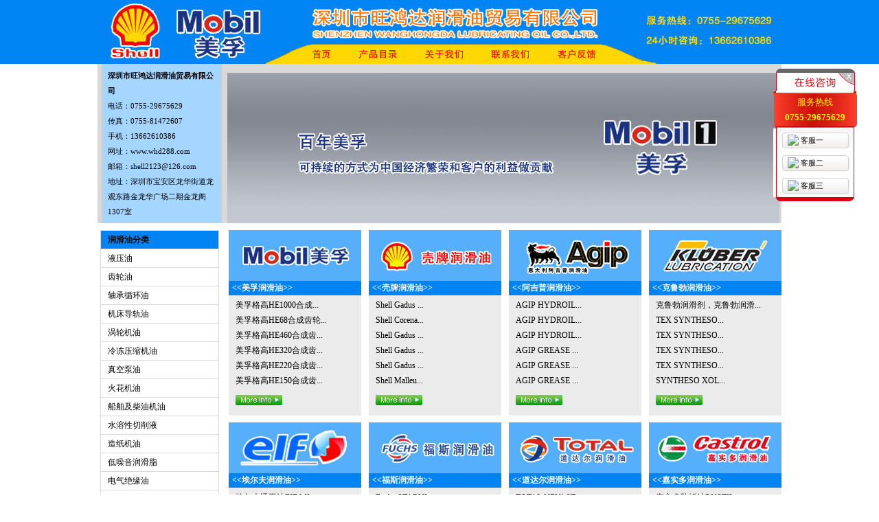

--- FILE ---
content_type: text/html; Charset=utf-8
request_url: http://www.whd288.com/
body_size: 11291
content:
<!DOCTYPE html PUBLIC "-//W3C//DTD XHTML 1.0 Transitional//EN" "http://www.w3.org/TR/xhtml1/DTD/xhtml1-transitional.dtd">
<html xmlns="http://www.w3.org/1999/xhtml">
<head>
<meta http-equiv="Content-Type" content="text/html; charset=utf-8" />
<meta name="baidu-site-verification" content="uMUFoCUW4c" />
<title>深圳市旺鸿达润滑油贸易有限公司官方网站 - 福斯黄油,克鲁勃润滑脂剂,抗磨液压油,嘉实多全合成水溶性切削液油,壳牌合成齿轮油,美孚超级齿轮油</title>
<meta name="Keywords" content="旺鸿达润滑油,MOBIL DTE 24/25抗磨液压油,美孚SHC629/630/632/634,壳牌shell Omala HD320合成齿轮油,嘉实多全合成水溶性切削液油,美孚超级齿轮油600XP 220/100/150,福斯黄油/克鲁勃润滑脂/剂" />
<meta name="Description" content="深圳市旺鸿达润滑油贸易有限公司致力于“提供合理润滑密封解决方案”，协助企业解决润滑、密封领域的“疑难杂症”，从而保障设备最佳运行，降低生产成本，提升产品品质，提高综合经济效益" />
<link href="/style/style.css" rel="stylesheet" type="text/css" />
<script type="text/javascript" src="/js/function.js"></script>
<script src="js/uaredirect.js" type="text/javascript"></script><script type="text/javascript">uaredirect("http://www.whd288.com/m","http://www.whd288.com");</script>
<script>

var _hmt = _hmt || [];

(function() {

  var hm = document.createElement("script");

  hm.src = "//hm.baidu.com/hm.js?eb0e2b7f94529e35962c585e30b236e4";

  var s = document.getElementsByTagName("script")[0];

  s.parentNode.insertBefore(hm, s);

})();

</script>
</head>
<body>
<script type="text/javascript">
function document.oncontextmenu() 
{ 
return false; 
} 
function document.onselectstart() 
{return false;}</script>
<table width="100%" border="0" align="center" cellpadding="0" cellspacing="0" bgcolor="#0084F3">
  <tr>
    <td align="center"><img src="/images/index_02.jpg" width="996" height="93" border="0" usemap="#Map" alt="旺鸿达润滑油"/></td>
  </tr>
</table>
<map name="Map" id="Map"><area shape="rect" coords="309,71,337,88" href="/" title="旺鸿达润滑油首页"/>
<area shape="rect" coords="375,68,434,89" href="/brand/index.html" title="产品目录"/>
<area shape="rect" coords="472,69,531,90" href="/about/index.html" title="关于旺鸿达润滑油"/>
<area shape="rect" coords="570,70,628,88" href="/contact/index.html" title="联系我们"/>
<area shape="rect" coords="662,67,726,88" href="/order/index.html" title="客户反馈"/>
</map><table width="996" border="0" align="center" cellpadding="0" cellspacing="0" bgcolor="D9D9D9">
  <tr>
    <td align="center"><div class="cont"><b>深圳市旺鸿达润滑油贸易有限公司</b><br />
电话：0755-29675629<br>
      传真：0755-81472607<br>
      手机：13662610386<br>
      网址：www.whd288.com<br>
      邮箱：shell2123@126.com<br>
      地址：深圳市宝安区龙华街道龙观东路金龙华广场二期金龙阁1307室</div></td>
    <td width="810" height="230" align="center" valign="bottom"><script language=JavaScript> 
<!-- // BannerAD 

var bannerAD=new Array(); 
var bannerADlink=new Array(); 
var adNum=0; 
bannerAD[0]='images/index_07.jpg';bannerADlink[0]='#';bannerAD[1]='images/index_07.jpg';bannerADlink[1]='#';
var preloadedimages=new Array(); 

for (i=1;i<bannerAD.length;i++){ 
preloadedimages[i]=new Image(); 
preloadedimages[i].src=bannerAD[i]; 
} 

function setTransition(){ 
if (document.all){ 
bannerADrotator.filters.revealTrans.Transition=Math.floor(Math.random()*23); 
bannerADrotator.filters.revealTrans.apply(); 
} 
} 

function playTransition(){ 
if (document.all) 
bannerADrotator.filters.revealTrans.play() 
} 

function nextAd(){ 
if(adNum<bannerAD.length-1)adNum++ ; 
else adNum=0; 
setTransition(); 
document.images.bannerADrotator.src=bannerAD[adNum]; 
playTransition(); 
theTimer=setTimeout("nextAd()", 5000); 
} 

function jump2url(){ 
jumpUrl=bannerADlink[adNum]; 
jumpTarget='_blank'; 
if (jumpUrl != ''){ 
if (jumpTarget != '')window.open(jumpUrl,jumpTarget); 
else location.href=jumpUrl; 
} 
} 
function displayStatusMsg() { 
status=bannerADlink[adNum]; 
document.returnValue = true; 
} 

//--> 
</script><script type="text/javascript" src="js/function.js"></script><A onMouseOver="displayStatusMsg();return document.returnValue" href="javascript:jump2url()"><IMG style="FILTER: revealTrans(duration=2,transition=20)" height=219 src="images/index_07.jpg" width=804 border=0 name=bannerADrotator></A><SCRIPT language=JavaScript>nextAd()</SCRIPT></td>
  </tr>
</table>
<table width="996" border="0" align="center" cellpadding="0" cellspacing="0" style="margin-top:10px; margin-bottom:10px;">
  <tr>
    <td width="180" valign="top"><table width="173" border="0" align="center" cellpadding="0" cellspacing="0">
      <tr>
        <td class="left_t">润滑油分类</td>
      </tr>
      <tr>
        <td class="bord"><ul class="left"><li ><a href="/products/66.html" title="液压油" >液压油</a></li><li ><a href="/products/67.html" title="齿轮油" >齿轮油</a></li><li ><a href="/products/71.html" title="轴承循环油" >轴承循环油</a></li><li ><a href="/products/72.html" title="机床导轨油" >机床导轨油</a></li><li ><a href="/products/73.html" title="涡轮机油" >涡轮机油</a></li><li ><a href="/products/74.html" title="冷冻压缩机油" >冷冻压缩机油</a></li><li ><a href="/products/75.html" title="真空泵油" >真空泵油</a></li><li ><a href="/products/76.html" title="火花机油" >火花机油</a></li><li ><a href="/products/78.html" title="船舶及柴油机油" >船舶及柴油机油</a></li><li ><a href="/products/79.html" title="水溶性切削液" >水溶性切削液</a></li><li ><a href="/products/80.html" title="造纸机油" >造纸机油</a></li><li ><a href="/products/82.html" title="低噪音润滑脂" >低噪音润滑脂</a></li><li ><a href="/products/83.html" title="电气绝缘油" >电气绝缘油</a></li><li ><a href="/products/85.html" title="针织机油" >针织机油</a></li><li ><a href="/products/88.html" title="白矿油" >白矿油</a></li><li ><a href="/products/89.html" title="防火液压油" >防火液压油</a></li><li ><a href="/products/90.html" title="空气压缩机油" >空气压缩机油</a></li><li ><a href="/products/91.html" title="钻岩多机能油" >钻岩多机能油</a></li><li ><a href="/products/92.html" title="气体发动机油" >气体发动机油</a></li><li ><a href="/products/93.html" title="机床主轴油" >机床主轴油</a></li><li ><a href="/products/94.html" title="润滑脂" >润滑脂</a></li><li ><a href="/products/96.html" title="耐高温润滑脂" >耐高温润滑脂</a></li><li ><a href="/products/97.html" title="开式齿轮油" >开式齿轮油</a></li><li ><a href="/products/98.html" title="食品级润滑脂" >食品级润滑脂</a></li><li ><a href="/products/99.html" title="纺织机油" >纺织机油</a></li><li ><a href="/products/100.html" title="车用齿轮油" >车用齿轮油</a></li><li ><a href="/products/102.html" title="导热油" >导热油</a></li><li ><a href="/products/103.html" title="美孚(MOBIL)自动排档油" >美孚(MOBIL)自动排档油</a></li><li ><a href="/products/104.html" title="食品级润滑油" >食品级润滑油</a></li><li ><a href="/products/106.html" title="汽缸油" >汽缸油</a></li><li ><a href="/products/108.html" title="柴油发动机油" >柴油发动机油</a></li><li ><a href="/products/110.html" title="高温链条油" >高温链条油</a></li><li ><a href="/products/111.html" title="高性能淬火油" >高性能淬火油</a></li><li ><a href="/products/112.html" title="低烟雾切削油" >低烟雾切削油</a></li><li ><a href="/products/113.html" title="金属成型加工油" >金属成型加工油</a></li><li ><a href="/products/114.html" title="防锈剂" >防锈剂</a></li><li ><a href="/products/115.html" title="工业清洗剂" >工业清洗剂</a></li><li ><a href="/products/116.html" title="特种润滑剂" >特种润滑剂</a></li><li ><a href="/products/117.html" title="轧制油" >轧制油</a></li><li ><a href="/products/118.html" title="Kluber润滑剂大全" >Kluber润滑剂大全</a></li></ul>
        </td>
      </tr>
    </table></td>
    <td valign="top">&nbsp;</td>
    <td width="193" valign="top"><table width="100%" border="0" cellspacing="0" cellpadding="0" class="mat">
      <tr>
        <td><a href="/product/4.html"><img src="/images/index_10.jpg" alt="美孚润滑油" width="193" height="74" border="0" /></a></td>
      </tr>
      <tr>
        <td class="pro_tt"><a href="/product/4.html">&lt;&lt;美孚润滑油&gt;&gt;</a></td>
      </tr>
      <tr>
        <td class="bra_c"><ul class="bars">
				
                <li><a href="/oil/6834.html" title="美孚格高HE1000合成齿轮油Mobil Glygoyle HE1000">美孚格高HE1000合成...</a></li>
               
                <li><a href="/oil/6833.html" title="美孚格高HE68合成齿轮油|Mobil Glygoyle HE 680">美孚格高HE68合成齿轮...</a></li>
               
                <li><a href="/oil/6832.html" title="美孚格高HE460合成齿轮油|Mobil Glygoyle HE460">美孚格高HE460合成齿...</a></li>
               
                <li><a href="/oil/6831.html" title="美孚格高HE320合成齿轮油|Mobil Glygoyle HE320">美孚格高HE320合成齿...</a></li>
               
                <li><a href="/oil/6830.html" title="美孚格高HE220合成齿轮油|Mobil Glygoyle HE220">美孚格高HE220合成齿...</a></li>
               
                <li><a href="/oil/6829.html" title="美孚格高HE150合成齿轮油|Mobil Glygoyle HE150">美孚格高HE150合成齿...</a></li>
               
              </ul>
          <a href="/product/4.html"><img src="/images/index_27.jpg" width="68" height="15" border="0" /></a></td>
      </tr>
    </table>
	<table width="100%" border="0" cellspacing="0" cellpadding="0" class="mat">
      <tr>
        <td><a href="/product/18.html"><img src="/images/index_30.jpg" alt="埃尔夫润滑油" width="193" height="74" border="0" /></a></td>
      </tr>
      <tr>
        <td class="pro_tt"><a href="/product/18.html">&lt;&lt;埃尔夫润滑油&gt;&gt;</a></td>
      </tr>
      <tr>
        <td class="bra_c"><ul class="bars">
				
                <li><a href="/oil/6383.html" title="埃尔夫透平油EIF MISOLA H100/EIF MISOLA H 100">埃尔夫透平油EIF MI...</a></li>
               
                <li><a href="/oil/6382.html" title="埃尔夫透平油EIF MISOLA H68/EIF MISOLA H 68">埃尔夫透平油EIF MI...</a></li>
               
                <li><a href="/oil/6381.html" title="埃尔夫透平油EIF MISOLA H46/EIF MISOLA H 46">埃尔夫透平油EIF MI...</a></li>
               
                <li><a href="/oil/6380.html" title="埃尔夫透平油EIF MISOLA H32/EIF MISOLA H32">埃尔夫透平油EIF MI...</a></li>
               
                <li><a href="/oil/6379.html" title="EIF MISOLA GB32/EIF MISOLA GB 32">EIF MISOLA G...</a></li>
               
                <li><a href="/oil/6378.html" title="法国埃尔夫涡轮机TURBELF GB46/TURBELF GB 46">法国埃尔夫涡轮机TURB...</a></li>
               
              </ul>
          <a href="/product/18.html"><img src="/images/index_27.jpg" width="68" height="15" border="0" /></a></td>
      </tr>
    </table>
	<table width="100%" border="0" cellspacing="0" cellpadding="0" class="mat">
	  <tr>
	    <td><a href="/product/22.html"><img src="/images/aaa_118.jpg" alt="倍可润滑油" width="193" height="74" border="0" /></a></td>
	    </tr>
	  <tr>
	    <td class="pro_tt"><a href="/product/22.html">&lt;&lt;倍可润滑油&gt;&gt;</a></td>
	    </tr>
	  <tr>
	    <td class="bra_c"><ul class="bars">
				
                <li><a href="/oil/6783.html" title="倍可润滑油产品大全">倍可润滑油产品大全</a></li>
               
                <li><a href="/oil/6782.html" title="BERULIT 935">BERULIT 935</a></li>
               
                <li><a href="/oil/6781.html" title="BERUTHERM 385 W">BERUTHERM 38...</a></li>
               
                <li><a href="/oil/6780.html" title="BERUFORGE 200 CU">BERUFORGE 20...</a></li>
               
                <li><a href="/oil/6779.html" title="BERULIT 740/88 M/TRW">BERULIT 740/...</a></li>
               
                <li><a href="/oil/6778.html" title="BERULIT 912">BERULIT 912</a></li>
               
              </ul>
	      <a href="/product/22.html"><img src="/images/index_27.jpg" width="68" height="15" border="0" /></a></td>
	    </tr>
    </table>
	<table width="100%" border="0" cellspacing="0" cellpadding="0" class="mat">
	  <tr>
	    <td><a href="/product/36.html"><img src="/images/q8.jpg" alt="Q8润滑油" width="193" height="74" border="0" /></a></td>
	    </tr>
	  <tr>
	    <td class="pro_tt"><a href="/product/36.html">&lt;&lt;Q8润滑油&gt;&gt;</a></td>
	    </tr>
	  <tr>
	    <td class="bra_c"><ul class="bars">
				
                <li><a href="/oil/6899.html" title="Q8 Da Vinci  系列">Q8 Da Vinci ...</a></li>
               
                <li><a href="/oil/6898.html" title="Q8工业润滑油系列">Q8工业润滑油系列</a></li>
               
                <li><a href="/oil/6897.html" title="Q8 Mahler  系列">Q8 Mahler  系...</a></li>
               
                <li><a href="/oil/6896.html" title="Q8 Rubens 系列">Q8 Rubens 系列...</a></li>
               
                <li><a href="/oil/6895.html" title="Q8 Copprotect 系列">Q8 Copprotec...</a></li>
               
                <li><a href="/oil/6894.html" title="Q8 Wirol 系列">Q8 Wirol 系列</a></li>
               
              </ul>
	      <a href="/product/36.html"><img src="/images/index_27.jpg" width="68" height="15" border="0" /></a></td>
	    </tr>
    </table></td>
    <td valign="top">&nbsp;</td>
    <td width="193" valign="top"><table width="100%" border="0" cellpadding="0" cellspacing="0" class="mat">
      <tr>
        <td><a href="/product/3.html"><img src="/images/index_12.jpg" alt="壳牌润滑油" width="193" height="74" border="0" /></a></td>
      </tr>
      <tr>
        <td class="pro_tt"><a href="/product/3.html">&lt;&lt;壳牌润滑油&gt;&gt;</a></td>
      </tr>
      <tr>
        <td class="bra_c"><ul class="bars">
				
                <li><a href="/oil/6612.html" title="Shell Gadus S5 V220 2/壳牌佳度S5 V220 2">Shell Gadus ...</a></li>
               
                <li><a href="/oil/6605.html" title="Shell Corena S4 R32，R46，R68">Shell Corena...</a></li>
               
                <li><a href="/oil/6499.html" title="Shell Gadus S Gadus S3 V 220C 3">Shell Gadus ...</a></li>
               
                <li><a href="/oil/6498.html" title="Shell Gadus S Gadus S3 V 220C 2">Shell Gadus ...</a></li>
               
                <li><a href="/oil/6497.html" title="Shell Gadus S Gadus S3 V 220C 1">Shell Gadus ...</a></li>
               
                <li><a href="/oil/6496.html" title="Shell Malleus HDX/Shell Gadus S3 Wirerope T">Shell Malleu...</a></li>
               
              </ul>
          <a href="/product/3.html"><img src="/images/index_27.jpg" width="68" height="15" border="0" /></a></td>
      </tr>
    </table>
	<table width="100%" border="0" cellspacing="0" cellpadding="0" class="mat">
      <tr>
        <td><a href="/product/15.html"><img src="/images/index_31.jpg" alt="福斯润滑油" width="193" height="74" border="0" /></a></td>
      </tr>
      <tr>
        <td class="pro_tt"><a href="/product/15.html">&lt;&lt;福斯润滑油&gt;&gt;</a></td>
      </tr>
      <tr>
        <td class="bra_c"><ul class="bars">
				
                <li><a href="/oil/6534.html" title="Fuchs STABYL ECO S 12-G">Fuchs STABYL...</a></li>
               
                <li><a href="/oil/6533.html" title="Fuchs STABYL ECO S12/Fuchs STABYL ECO S12">Fuchs STABYL...</a></li>
               
                <li><a href="/oil/6532.html" title="Fuchs STABYL ECO EP 2/Fuchs STABYL ECO EP2">Fuchs STABYL...</a></li>
               
                <li><a href="/oil/6531.html" title="Fuchs STABYL ECO 00/Fuchs STABYL ECO00">Fuchs STABYL...</a></li>
               
                <li><a href="/oil/6530.html" title="Fuchs LAGERMEISTER ECO 2/LAGERMEISTER ECO 2">Fuchs LAGERM...</a></li>
               
                <li><a href="/oil/6529.html" title="Fuchs SILICONFETT 300 mittel BLQ">Fuchs SILICO...</a></li>
               
              </ul>
          <a href="/product/15.html"><img src="/images/index_27.jpg" width="68" height="15" border="0" /></a></td>
      </tr>
    </table>
	<table width="100%" border="0" cellspacing="0" cellpadding="0" class="mat">
	  <tr>
	    <td><a href="/product/16.html"><img src="/images/aaa_11118.jpg" alt="加德士" width="193" height="74" border="0" /></a></td>
	    </tr>
	  <tr>
	    <td class="pro_tt"><a href="/product/16.html">&lt;&lt;加德士润滑油&gt;&gt;</a></td>
	    </tr>
	  <tr>
	    <td class="bra_c"><ul class="bars">
				
                <li><a href="/oil/6610.html" title="CALTEX SRI Grease NLGI 2/CALTEX SRI Grease NLGI2">CALTEX SRI G...</a></li>
               
                <li><a href="/oil/6538.html" title="Caltex Crater CSF">Caltex Crate...</a></li>
               
                <li><a href="/oil/6537.html" title="Caltex Synlube CLP46/68/100/150/220/320/460/680">Caltex Synlu...</a></li>
               
                <li><a href="/oil/6536.html" title="Caltex Pinnacle EP68/100/150/220/320/460/680极压合成齿轮润滑油Caltex Pinnacle EP68/100/15">Caltex Pinna...</a></li>
               
                <li><a href="/oil/6535.html" title="Caltex Pinnacle EP68/Caltex Pinnacle EP 68">Caltex Pinna...</a></li>
               
                <li><a href="/oil/6050.html" title="KLUBER DUOFIX FA11/DUOFIX FA 11">KLUBER DUOFI...</a></li>
               
              </ul>
	      <a href="/product/16.html"><img src="/images/index_27.jpg" width="68" height="15" border="0" /></a></td>
	    </tr>
    </table>
	<table width="100%" border="0" cellspacing="0" cellpadding="0" class="mat">
	  <tr>
	    <td><a href="/product/37.html"><img src="/images/ccc.jpg" alt="长城润滑油" width="193" height="74" border="0" /></a></td>
	    </tr>
	  <tr>
	    <td class="pro_tt"><a href="/product/37.html">&lt;&lt;长城润滑油&gt;&gt;</a></td>
	    </tr>
	  <tr>
	    <td class="bra_c"><ul class="bars">
				
                <li><a href="/oil/7125.html" title="长城牌M1713B、M1713C、M3781 普碳钢轧制乳化液">长城牌M1713B、M1...</a></li>
               
                <li><a href="/oil/7124.html" title="长城牌R5002、R5004 防锈油、R5015 、R515A">长城牌R5002、R50...</a></li>
               
                <li><a href="/oil/7123.html" title="长城牌M0615、M0619、M0734B、M0736、M0738、M0739">长城牌M0615、M06...</a></li>
               
                <li><a href="/oil/7122.html" title="长城牌M0721A 铝合金冷轧轧制油、长城M0783">长城牌M0721A 铝合...</a></li>
               
                <li><a href="/oil/7121.html" title="长城牌M0789 A 、B、C、D 不锈钢管轧制油">长城牌M0789 A 、...</a></li>
               
                <li><a href="/oil/7120.html" title="长城牌M0018切削油">长城牌M0018切削油</a></li>
               
              </ul>
	      <a href="/product/37.html"><img src="/images/index_27.jpg" width="68" height="15" border="0" /></a></td>
	    </tr>
    </table></td>
    <td valign="top">&nbsp;</td>
    <td width="193" valign="top"><table width="100%" border="0" cellpadding="0" cellspacing="0" class="mat">
      <tr>
        <td><a href="/product/35.html"><img src="/images/index_14.jpg" alt="阿吉普润滑油" width="193" height="74" border="0" /></a></td>
      </tr>
      <tr>
        <td class="pro_tt"><a href="/product/35.html">&lt;&lt;阿吉普润滑油&gt;&gt;</a></td>
      </tr>
      <tr>
        <td class="bra_c"><ul class="bars">
				
                <li><a href="/oil/6509.html" title="AGIP HYDROIL GF 68/AGIP HYDROIL GF68">AGIP HYDROIL...</a></li>
               
                <li><a href="/oil/6508.html" title="AGIP HYDROIL GF 46/AGIP HYDROIL GF46">AGIP HYDROIL...</a></li>
               
                <li><a href="/oil/6507.html" title="AGIP HYDROIL GF 32/AGIP HYDROIL GF32">AGIP HYDROIL...</a></li>
               
                <li><a href="/oil/6315.html" title="AGIP GREASE MU EP3/AGIP GREASE MU EP 3">AGIP GREASE ...</a></li>
               
                <li><a href="/oil/6314.html" title="AGIP GREASE MU EP2/AGIP GREASE MU EP 2">AGIP GREASE ...</a></li>
               
                <li><a href="/oil/6313.html" title="AGIP GREASE MU EP 1/AGIP GREASE MU EP1">AGIP GREASE ...</a></li>
               
              </ul>
          <a href="/product/35.html"><img src="/images/index_27.jpg" width="68" height="15" border="0" /></a></td>
      </tr>
    </table>
	<table width="100%" border="0" cellspacing="0" cellpadding="0" class="mat">
      <tr>
        <td><a href="/product/14.html"><img src="/images/index_32.jpg" alt="道达尔润滑油" width="193" height="74" border="0" /></a></td>
      </tr>
      <tr>
        <td class="pro_tt"><a href="/product/14.html">&lt;&lt;道达尔润滑油&gt;&gt;</a></td>
      </tr>
      <tr>
        <td class="bra_c"><ul class="bars">
				
                <li><a href="/oil/5823.html" title="TOTAL NEVASTANE 5P7 /TOTAL NEVASTANE 5P7">TOTAL NEVAST...</a></li>
               
                <li><a href="/oil/5822.html" title="TOTAL NEVASTANE FLUSH OIL/TOTAL NEVASTANE冲洗油">TOTAL NEVAST...</a></li>
               
                <li><a href="/oil/5821.html" title="TOTAL NEVASTANE CLEAR 15/TOTAL NEVASTANE CLEAR15">TOTAL NEVAST...</a></li>
               
                <li><a href="/oil/5820.html" title="TOTAL NEVASTANE CLEAR 15/TOTAL NEVASTANE CLEAR15">TOTAL NEVAST...</a></li>
               
                <li><a href="/oil/5819.html" title="TOTAL NEVASTANE SL460/TOTAL NEVASTANE SL 460">TOTAL NEVAST...</a></li>
               
                <li><a href="/oil/5818.html" title="TOTAL NEVASTANE SL320/TOTAL NEVASTANE SL 320">TOTAL NEVAST...</a></li>
               
              </ul>
          <a href="/product/14.html"><img src="/images/index_27.jpg" width="68" height="15" border="0" /></a></td>
      </tr>
    </table>
	<table width="100%" border="0" cellspacing="0" cellpadding="0" class="mat">
	  <tr>
	    <td><a href="/product/13.html"><img src="/images/aaa_111118.jpg" alt="BP" width="193" height="74" border="0" /></a></td>
	    </tr>
	  <tr>
	    <td class="pro_tt"><a href="/product/13.html">&lt;&lt;BP润滑油&gt;&gt;</a></td>
	    </tr>
	  <tr>
	    <td class="bra_c"><ul class="bars">
				
                <li><a href="/oil/5894.html" title="BP Transcal N/BP Transcal N">BP Transcal ...</a></li>
               
                <li><a href="/oil/5893.html" title="BP Transclean 801传热净/BP Transclean801传热净">BP Transclea...</a></li>
               
                <li><a href="/oil/5892.html" title="BP Energol MGX88/150/220/320/460/680">BP Energol M...</a></li>
               
                <li><a href="/oil/5891.html" title="BP Energol PM150/220/320/460/680">BP Energol P...</a></li>
               
                <li><a href="/oil/5890.html" title="BP Energol RC 68/BP Energol RC100/BP Energol RC150压缩机油">BP Energol R...</a></li>
               
                <li><a href="/oil/5889.html" title="BP Energol RC-R 4000 32/46/68/100压缩机油">BP Energol R...</a></li>
               
              </ul>
	      <a href="/product/13.html"><img src="/images/index_27.jpg" width="68" height="15" border="0" /></a></td>
	    </tr>
    </table>
	<table width="100%" border="0" cellspacing="0" cellpadding="0" class="mat">
	  <tr>
	    <td><a href="/product/38.html"><img src="/images/kl.jpg" alt="昆仑润滑油" width="193" height="74" border="0" /></a></td>
	    </tr>
	  <tr>
	    <td class="pro_tt"><a href="/product/38.html">&lt;&lt;昆仑润滑油&gt;&gt;</a></td>
	    </tr>
	  <tr>
	    <td class="bra_c"><ul class="bars">
				
                <li><a href="/oil/7208.html" title="昆仑轴承油L-FC 2、L-FC 3、L-FC 5、L-FC 7、L-FC 10">昆仑轴承油L-FC 2、...</a></li>
               
                <li><a href="/oil/7207.html" title="昆仑轴承油L-FD2、L-FD3、L-FD5、L-FD7、L-FD10、15、22">昆仑轴承油L-FD2、L...</a></li>
               
                <li><a href="/oil/7206.html" title="昆仑抗氧防锈型油膜轴承油460">昆仑抗氧防锈型油膜轴承油...</a></li>
               
                <li><a href="/oil/7205.html" title="昆仑抗磨型油膜轴承油100、220">昆仑抗磨型油膜轴承油10...</a></li>
               
                <li><a href="/oil/7204.html" title="昆仑KI45GX超高压互感器专用油">昆仑KI45GX超高压互...</a></li>
               
                <li><a href="/oil/7203.html" title="昆仑KI40AX长寿命变压器油">昆仑KI40AX长寿命变...</a></li>
               
              </ul>
	      <a href="/product/38.html"><img src="/images/index_27.jpg" width="68" height="15" border="0" /></a></td>
	    </tr>
    </table></td>
    <td valign="top">&nbsp;</td>
    <td width="193" valign="top"><table width="100%" border="0" cellpadding="0" cellspacing="0" class="mat">
      <tr>
        <td><a href="/product/17.html"><img src="/images/index_16.jpg" alt="克鲁勃润滑油" width="193" height="74" border="0" /></a></td>
      </tr>
      <tr>
        <td class="pro_tt"><a href="/product/17.html">&lt;&lt;克鲁勃润滑油&gt;&gt;</a></td>
      </tr>
      <tr>
        <td class="bra_c"><ul class="bars">
				
                <li><a href="/oil/6316.html" title="克鲁勃润滑剂，克鲁勃润滑脂总汇">克鲁勃润滑剂，克鲁勃润滑...</a></li>
               
                <li><a href="/oil/6283.html" title="TEX SYNTHESO M 46/kluber TEX SYNTHESO M46">TEX SYNTHESO...</a></li>
               
                <li><a href="/oil/6282.html" title="TEX SYNTHESO M 32/kluber TEX SYNTHESO M32">TEX SYNTHESO...</a></li>
               
                <li><a href="/oil/6281.html" title="TEX SYNTHESO M 22/kluber TEX SYNTHESO M22">TEX SYNTHESO...</a></li>
               
                <li><a href="/oil/6280.html" title="TEX SYNTHESO M 22/kluber TEX SYNTHESO M22">TEX SYNTHESO...</a></li>
               
                <li><a href="/oil/6279.html" title="SYNTHESO XOL12/kluber SYNTHESO XOL12">SYNTHESO XOL...</a></li>
               
              </ul><a href="/product/17.html"><img src="/images/index_27.jpg" width="68" height="15" border="0" /></a></td>
      </tr>
    </table>
	<table width="100%" border="0" cellspacing="0" cellpadding="0" class="mat">
      <tr>
        <td><a href="/product/12.html"><img src="/images/index_33.jpg" alt="嘉实多润滑油" width="193" height="74" border="0" /></a></td>
      </tr>
      <tr>
        <td class="pro_tt"><a href="/product/12.html">&lt;&lt;嘉实多润滑油&gt;&gt;</a></td>
      </tr>
      <tr>
        <td class="bra_c"><ul class="bars">
				
                <li><a href="/oil/8200.html" title="嘉实多防锈油RUSTILO DWX 系列">嘉实多防锈油RUSTIL...</a></li>
               
                <li><a href="/oil/8199.html" title="嘉实多溶剂型防锈剂SAFECOAT DW">嘉实多溶剂型防锈剂SAF...</a></li>
               
                <li><a href="/oil/8198.html" title="嘉实多切削液系列 SYNTILO 81E">嘉实多切削液系列 SYN...</a></li>
               
                <li><a href="/oil/8197.html" title="嘉实多合成切削液系列 SYNTILO 9954">嘉实多合成切削液系列 S...</a></li>
               
                <li><a href="/oil/8192.html" title="嘉实多 ADDITIVO 501，嘉实多 Alphasyn EP 220">嘉实多 ADDITIVO...</a></li>
               
                <li><a href="/oil/8191.html" title="嘉实多润滑油系列CARECLEAN BS1">嘉实多润滑油系列CARE...</a></li>
               
              </ul>
          <a href="/product/12.html"><img src="/images/index_27.jpg" width="68" height="15" border="0" /></a></td>
      </tr>
    </table>
	<table width="100%" border="0" cellspacing="0" cellpadding="0" class="mat">
	  <tr>
	    <td><a href="/product/19.html"><img src="/images/aaa_1118.jpg" alt="太阳润滑油" width="193" height="74" border="0" /></a></td>
	    </tr>
	  <tr>
	    <td class="pro_tt"><a href="/product/19.html">&lt;&lt;太阳润滑油&gt;&gt;</a></td>
	    </tr>
	  <tr>
	    <td class="bra_c"><ul class="bars">
				
                <li><a href="/oil/5486.html" title="SUN太阳润滑油产品总汇">SUN太阳润滑油产品总汇...</a></li>
               
                <li><a href="/oil/3602.html" title="Sunoco Challenge EP680太阳全合成极压齿轮油">Sunoco Chall...</a></li>
               
                <li><a href="/oil/3601.html" title="Sunoco Challenge EP460太阳全合成极压齿轮油">Sunoco Chall...</a></li>
               
                <li><a href="/oil/3600.html" title="Sunoco Challenge EP320太阳全合成极压齿轮油">Sunoco Chall...</a></li>
               
                <li><a href="/oil/3599.html" title="Sunoco Challenge EP220太阳全合成极压齿轮油">Sunoco Chall...</a></li>
               
                <li><a href="/oil/3598.html" title="Sunoco Challenge EP220太阳全合成极压齿轮油">Sunoco Chall...</a></li>
               
              </ul>
	      <a href="/product/19.html"><img src="/images/index_27.jpg" width="68" height="15" border="0" /></a></td>
	    </tr>
    </table>
	<table width="100%" border="0" cellspacing="0" cellpadding="0" class="mat">
	  <tr>
	    <td><a href="/product/39.html"><img src="/images/hfd.jpg" alt="好富顿润滑油" width="193" height="74" border="0" /></a></td>
	    </tr>
	  <tr>
	    <td class="pro_tt"><a href="/product/39.html">&lt;&lt;好富顿润滑油&gt;&gt;</a></td>
	    </tr>
	  <tr>
	    <td class="bra_c"><ul class="bars">
				
                <li><a href="/oil/7273.html" title="好富顿切削液HOCUT 767">好富顿切削液HOCUT ...</a></li>
               
                <li><a href="/oil/7272.html" title="好富顿切削油FRAPOL LT12E">好富顿切削油FRAPOL...</a></li>
               
                <li><a href="/oil/7271.html" title="好富顿生物稳定型切削液HOCUT B80A">好富顿生物稳定型切削液H...</a></li>
               
                <li><a href="/oil/7270.html" title="好富顿切削液DROMUS BL">好富顿切削液DROMUS...</a></li>
               
                <li><a href="/oil/7269.html" title="好富顿不含氯切削油GARIA 601 M-12">好富顿不含氯切削油GAR...</a></li>
               
                <li><a href="/oil/7268.html" title="好富顿通用、极压型、长寿命乳化液DASCO SOL 300EP">好富顿通用、极压型、长寿...</a></li>
               
              </ul>
	      <a href="/product/39.html"><img src="/images/index_27.jpg" width="68" height="15" border="0" /></a></td>
	    </tr>
    </table></td>
  </tr>
</table>
<table width="996" border="0" align="center" cellpadding="0" cellspacing="0">
  <tr>
    <td width="540" valign="top"><table width="100%" border="0" cellspacing="0" cellpadding="0">
      <tr>
        <td class="tit_a"><span><a href="/about/index.html" style="color:#FFFFFF">More</a></span>关于我们</td>
      </tr>
      <tr>
        <td class="about"><img src="/images/index_43.jpg" alt="旺鸿达润滑油" width="172" height="150" align="left" />


深圳市旺鸿达润滑油贸易有限公司秉持诚信经营，薄利多销，品种齐全，安全环保，负责可信之经营理念，竭诚为全国各级客户服务，我们拥有一支高素质的润滑油技术人员，全力为客户提供切合实际的润滑油品，我们愿与您携手合作，共创美好明天．能为全国各级客户提供24小时的润滑技术咨询及贴心的售后服务。旺鸿达润滑油贸易多年来，在中高端的润滑、密封领域，我们一直致力于“提供合理润滑密封解决方案”，通...</td>
      </tr>
    </table></td>
    <td>&nbsp;</td>
    <td width="435" valign="top"><table width="100%" border="0" cellspacing="0" cellpadding="0">
      <tr>
        <td class="tit_a"><span><a href="/news/index.html" style="color:#FFFFFF">More</a></span>新闻中心</td>
      </tr>
      <tr>
        <td><ul class="inews">
				
                <li><span>2015/12/25</span><a href="/news/249.html" title="Mobil SHC 632 美孚SHC632全合成齿轮油" style="font-size:12px;">Mobil SHC 632 美孚SHC632全合成齿轮油</a></li>
               
                <li><span>2012/11/22</span><a href="/news/248.html" title="美孚XHP 220润滑脂" style="font-size:12px;">美孚XHP 220润滑脂</a></li>
               
                <li><span>2012/11/22</span><a href="/news/247.html" title="美孚 SHC Cibus 32 HT全合成高性能传热油" style="font-size:12px;">美孚 SHC Cibus 32 HT全合成高性能传热油</a></li>
               
                <li><span>2011/9/9</span><a href="/news/246.html" title="轿车产业带动高质量润滑油需求大增" style="font-size:12px;">轿车产业带动高质量润滑油需求大增</a></li>
               
                <li><span>2011/9/9</span><a href="/news/245.html" title="供不应求局面导致国内润滑油将再次提价" style="font-size:12px;">供不应求局面导致国内润滑油将再次提价</a></li>
               
                <li><span>2011/9/9</span><a href="/news/244.html" title="壳牌合能合成润滑油7月上市" style="font-size:12px;">壳牌合能合成润滑油7月上市</a></li>
               
              </ul></td>
      </tr>
    </table></td>
  </tr>
</table>
<div style="border:1px solid #0084F3; margin-top:10px;"></div>
<table width="996" height="70" border="0" align="center" cellpadding="0" cellspacing="0" class="bottom">
  <tr>
    <td valign="middle">Copyright (C) 2010　深圳市旺鸿达润滑油贸易有限公司　www.whd288.com　All Right Reserved<br />
      地址：深圳市宝安区龙华街道龙观东路金龙华广场二期金龙阁1307室　电话：0755-29675629　传真：0755-81472607　联系人：欧阳民<br />
    网址：www.whd288.com　E-mail：shell2123@126.com　友情链接：<a href="http://www.whd288.com">旺鸿达润滑油</a>　<a href="https://beian.miit.gov.cn" target="_blank" rel="nofollow">粤ICP备16127079号</a></td>
  </tr>
</table>

<script type="text/javascript">
lastScrollY=0;
function heartBeat(){ 
var diffY;
if (document.documentElement && document.documentElement.scrollTop)
    diffY = document.documentElement.scrollTop;
else if (document.body)
    diffY = document.body.scrollTop
else
    {/*Netscape stuff*/}
    
//alert(diffY);
percent=.1*(diffY-lastScrollY); 
if(percent>0)percent=Math.ceil(percent); 
else percent=Math.floor(percent); 
document.getElementById("lovexin12").style.top=parseInt(document.getElementById("lovexin12").style.top)+percent+"px";

lastScrollY=lastScrollY+percent; 
//alert(lastScrollY);
}
suspendcode12="<DIV id=\"lovexin12\" style='right:10px;POSITION:absolute;TOP:100px;z-index:10000'>";
var recontent='<table align="left" style="margin-right:22px;width:90px" border="0" cellpadding=0 cellspacing=0 height="32">' + 
'<tr>' + 
'<td style="padding:0;font-size:13px" height="32" ><table style="width:90px" border="0" cellspacing="0" cellpadding="0" height="1">' + 
'<tr>' + 
'<td style="padding:0;font-size:13px; background:none" height="20"><img src="/qq/qq_top.gif" border="0" width="115" height="32" style="margin-left:4px" usemap="#MapMapMap"></td>' + 
'</tr>' + 
'<tr>' + 
'<td style="padding:0;font-size:13px; background:none" ><img src="/qq/tel_t.gif" border="0" ></td>' + 
'</tr>' + 
'<tr>' + 
'<td height="44" style="background: url(/qq/tel_m.jpg) center top repeat-y;"><table width="121" border="0" cellspacing="0" cellpadding="0">'+
'<tr>'+
'<td height="20" align="center" style="color:#ff0"> 服务热线 </td>'+
'</tr>'+
'<tr>'+
'<td height="20" align="center" style="color:#ff0"><b>0755-29675629</b> </td>'+
'</tr>'+
'</table></td>'+
'</tr>' + 
'<tr>' + 
'<td style="padding:0;font-size:13px; background:none" ><img src="/qq/tel_b.gif" border="0" ></td>' + 
'</tr>' + 
'<tr>' + 
'<td style="padding:0;font-size:13px;padding-left:1px" background="/qq/qq_m.jpg" height="19">' + 
'<table style="width:121px"  border="0" align="center" cellpadding="0" cellspacing="0" height="1">' + 
'<tr>' + 
'<td style="padding:0;font-size:13px" height="1"></td>' + 
'</tr>' + 

'<!--begin-->' + 

'<tr>' + 
'<td colspan="2" height="33" style="background: url(/qq/qq_bg.gif) center top no-repeat">' + 
'<table cellpadding="0" cellspacing="0" border="0" style="margin-left:15px;">' + 
'<tr>' + 
'<td style="padding-left:5px" align="left" width="10"><img src="http://wpa.qq.com/pa?p=2:1052881740:4"></td>' + 
'<td style="background-color: bgcolor; background-repeat: repeat; background-attachment: scroll; padding: 0; background-position: 0%;" height="24" align="left">' + 
'&nbsp;<a style="text-decoration:none;" href="tencent://message/?uin=1052881740&Site=ѯ&Menu=yes" target="blank"><span style="text-decoration:none;font-family:;font-size:11px;color:#000000;text-align:left">客服一</span></td>' + 
'</tr>' + 
'</table>' + 
'</td>' + 
'</tr>' + 

'<tr>' + 
'<td colspan="2" height="33" style="background: url(/qq/qq_bg.gif) center top no-repeat">' + 
'<table cellpadding="0" cellspacing="0" border="0" style="margin-left:15px;">' + 
'<tr>' + 
'<td style="padding-left:5px" align="left" width="10"><img src="http://wpa.qq.com/pa?p=2:2501565518:4"></td>' + 
'<td style="background-color: bgcolor; background-repeat: repeat; background-attachment: scroll; padding: 0; background-position: 0%" height="24" align="left">' + 
'&nbsp;<a style="text-decoration:none;" href="tencent://message/?uin=2501565518&Site=ѯ&Menu=yes" target="blank"><span style="text-decoration:none;font-family:;font-size:11px;color:#000000;text-align:left">客服二</span>' + 
'</td>' + 
'</tr>' + 
'</table>' + 
'</tr>' + 

'<tr>' + 
'<td colspan="2" height="33" style="background: url(/qq/qq_bg.gif) center top no-repeat">' + 
'<table cellpadding="0" cellspacing="0" border="0" style="margin-left:15px;">' + 
'<tr>' + 
'<td style="padding-left:5px" align="left" width="10"><img src="http://wpa.qq.com/pa?p=2:1150022800:4"></td>' + 
'<td style="background-color: bgcolor; background-repeat: repeat; background-attachment: scroll; padding: 0; background-position: 0%" height="24" align="left">' + 
'&nbsp;<a style="text-decoration:none;" href="tencent://message/?uin=1150022800&Site=ѯ&Menu=yes" target="blank"><span style="text-decoration:none;font-family:;font-size:11px;color:#000000;text-align:left">客服三</span>' + 
'</td>' + 
'</tr>' + 
'</table>' + 
'</tr>' + 


'<!--end-->' + 
'</table></td>' + 
'</tr>' + 
'</table></td>' + 
'</tr>' + 
'<tr>' + 
'<td style="padding:0;font-size:13px" height="1"><img src="/qq/qq_b.gif"></td>' + 
'</tr>' + 
'</table>' + 
'</td>' + 
'</tr>' + 
'</table>' + 
'<map name="MapMapMap" onclick="far_close()" style="cursor:handle">' + 
'<area shape="rect" coords="71,8,102,30" href="#">' + 
'</map>';

document.write(suspendcode12); 
document.write(recontent); 
document.write("</div>"); 
window.setInterval("heartBeat()",1);

function far_close()
{
	document.getElementById("lovexin12").innerHTML="";
}

function setfrme()
{
	var tr=document.getElementById("lovexin12");
	var twidth=tr.clientWidth;
	var theight=tr.clientHeight;
	var fr=document.getElementById("frame55la");
	fr.width=twidth-1;
	fr.height=theight-30;
}
</script>


</body>
</html>

--- FILE ---
content_type: text/css
request_url: http://www.whd288.com/style/style.css
body_size: 1570
content:
@charset "utf-8";
/* CSS Document */
html,body,h1,h2,h3,h4,h5,ul,ol,li,form,p,img,dl,dt{ margin:0; padding:0;}
body{  font-size:12px; font-family: "微软雅黑"; line-height:22px;color:#000000;}
ul,ol,li{ list-style:none;}
img{ border:0;}
table,td{ border-collapse:collapse;}
*{word-wrap:break-word; }
a {text-decoration: none; color:#000000;}
a:hover{text-decoration: underline; color:#FF0000;}

.cont{ width:160px; text-align:left; background:#A5D6FF; border:1px solid #CCCCCC; padding:5px 5px 5px 8px;font-size:11px;color:#000000}
.cont1{ width:160px; text-align:left; background:#A5D6FF; border:1px solid #CCCCCC; padding:5px 5px 5px 8px;font-size:12px;color:#000000; line-height:26px;}
.bottom{ background:url(../images/index_51.jpg) no-repeat right;}
.bottom td{ padding:10px;}
.tit_a{ background:#0084F3; color:#FFFFFF; text-indent:10px; font-size:14px; line-height:26px; font-weight:bold;}
.tit_a span{ float:right; margin-right:10px;}
.about{ padding:10px;}
.about img{ margin-right:10px;}
.inews {margin-bottom:5px; margin-top:5px;}
.inews li {padding-left:25px; line-height:25px; border-bottom:1px  dotted #CCCCCC; background:  url(../images/index_46.jpg) no-repeat 10px center;}
.inews li a {display:inline-block; color:#000000; font-size:13px;}
.inews li a:hover {color:#FF0000;}
.inews span { color:#999999; font-size:10px; float:right; padding-right:10px;}
.red{ color:#FF0000;}
.inputTxt { background:url(../images/input_bg.jpg); border:none; border:#CCCCCC 1px solid;}
#inews li { padding-left:10px; line-height:24px; border-bottom:dotted 1px #CCCCCC;}
#inews li a {display:inline-block; color:#000000; font-size:12px;}
#inews li a:hover {color:#FF0000;}
#inews span { color:#999999; font-size:10px; float:right; padding-right:10px;}
.news_title{ font-size:1.8em; margin:0px; line-height:2.2em; text-align:center}
.news_att{ color:#666666; border-bottom:#666666  dotted 1px; text-align:center}
.news_att span{ cursor:pointer;}
.news_title { font-size:20px; font-weight:bold;}
.news_title,.news_att,.news_content{ margin-left:5px; margin-right:5px;}
.news_content{ margin-top:10px; line-height:1.8em;font-size:1.1em; overflow:hidden; color:#000000; text-align:justify;}
.con{ text-align:justify; padding:10px; line-height:25px; font-size:12px;}
.left_t{ background:#0084F3; line-height:26px; padding-left:10px; font-weight:bold; border:1px solid  #D9D9D9}
.bord{ border:1px solid  #D9D9D9}

.left{ margin-bottom:10px; }
.left li{text-align:left;border-bottom:1px solid  #D9D9D9}
.left li a{line-height:26px;display:block; text-indent:10px; font-size:12px;}
.left li a:hover,.left li a.a{background: url(../images/index_39.jpg) repeat-x  center center; font-weight:bold; color:#000000}

.pro_tt{ background:#0084F3; color:#FFFFFF; font-weight:bold; text-indent:5px; line-height:21px;} 
.pro_tt a{font-weight:bold; color:#FFFFFF}
.bra_c{ background:#EBEBEB; padding-left:10px; padding-top:3px; padding-bottom:10px;}
.bra_c img{ margin-top:10px; margin-bottom:5px;}
.mat{ margin-bottom:10px;}
.proj li{ float:left; width:90px; margin-left:0px; margin-right:4px; margin-left:4px; text-align:left; }
.proj li a{ color:#0000FF;} 
.pro_cla_tit  { margin-top:10px; margin-bottom:10px;}
.pro_cla_tit  li a{ color:#FF0000; font-size:14px; font-weight:bold;} 
.pro_cla_tit  ul li a{ color: #000000; font-size:14px; font-weight:bold;} 
.pro_cla_tit  ul li table a{ color:#000000; font-size:13px; font-weight:normal;}
.pro_cla_tit  ul li table a:hover{ color:#FF0000; font-size:13px; font-weight:normal;}
bran li{ border-bottom:dotted 1px #999999; margin-bottom:10px;}
.bran li span{ float:right; margin-right:10px; }
.bran li span a{font-size:12px; font-weight:normal; color:#999999;}
.bran li a{ color:#FF0000; font-size:14px; font-weight:bold;} 
.bran td a{ color:#000000; font-size:12px;font-weight:normal; } 
.bran td a:hover{ color: #FF0000; font-size:12px;font-weight:normal; } 
.bran td{ height:30px; line-height:30px; padding:0px;}
.cla { border-bottom:1px dotted #CCCCCC;font-weight:bold;font-size:12px; text-align:left; margin-top:10px; margin-bottom:10px;}
.brand td{padding-top:10px; padding-bottom:10px;}
.brand td img{ margin-left:2px;}
.bacla li{ float:left; width:85px; margin-left:10px;}
.let1{background:url(../images/indexbjj.jpg) repeat-x bottom;border:#a3a3a3 solid 1px}


--- FILE ---
content_type: application/javascript
request_url: http://www.whd288.com/js/function.js
body_size: 3400
content:
// JavaScript Document
 String.prototype.Trim = function() { return this.replace(/(^\s*)|(\s*$)/g, ""); }
 var $e=function(id){return document.getElementById(id);}
 var myReg=/^[a-zA-Z]([a-zA-Z0-9]*[-_.]?[a-zA-Z0-9]+)+@([\w-]+\.)+[a-zA-Z]{2,}$/;
 function showlist(CurID,ShowID){
    var o=$e(CurID);
    var x=o.offsetLeft;
    var y=o.offsetTop;
    while(o=o.offsetParent){
        x+=o.offsetLeft;
        y+=o.offsetTop;
    }
	$e(ShowID).style.left=x+"px";
	$e(ShowID).style.top=y+23+"px";
	$e(ShowID).style.display="block";
  }
  
  function hidelist(ShowID){
	 $e(ShowID).style.display="none";   
   }
   
   
   function fontSize(id,size)
   {
	   $e(id).style.fontSize=size;  
   }
   
   
   function DrawImage(id,FitWidth,FitHeight){
     ImgD=document.getElementById(id);
     var image=new Image();
     image.src=ImgD.src;
     if(image.width>0 && image.height>0){
         if(image.width/image.height>= FitWidth/FitHeight){
             if(image.width>FitWidth){
                 ImgD.width=FitWidth;
                 ImgD.height=(image.height*FitWidth)/image.width;
             }else{
                 ImgD.width=image.width; 
                ImgD.height=image.height;
             }
         } else{
             if(image.height>FitHeight){
                 ImgD.height=FitHeight;
                 ImgD.width=(image.width*FitHeight)/image.height;
             }else{
                 ImgD.width=image.width; 
                ImgD.height=image.height;
             } 
        }
      }
   }
   
   
   var flag=false;
   function DrawImage1(ImgD,i,j){
			var image=new Image();
			var iwidth = i;  //定义允许图片宽度
            var iheight = j;  //定义允许图片高度
            image.src=ImgD.src;
            if(image.width>0 && image.height>0){
				flag=true;
				if(image.width/image.height>= iwidth/iheight){
					if(image.width>iwidth){
						ImgD.width=iwidth;
						ImgD.height=(image.height*iwidth)/image.width;
					}else{
						ImgD.width=image.width;
						ImgD.height=image.height;
					}
					ImgD.alt=image.width+"×"+image.height;
			}else{
				if(image.height>iheight){
					ImgD.height=iheight;
					ImgD.width=(image.width*iheight)/image.height;
				}else{
					ImgD.width=image.width;
					ImgD.height=image.height;
				}
				ImgD.alt=image.width+"×"+image.height;
			}
       }
    } 
   
   
   function Flash(flash,w,h){
	   var str='<object classid="clsid:D27CDB6E-AE6D-11cf-96B8-444553540000"';
	   str+=' codebase="http://download.macromedia.com/pub/shockwave/cabs/flash/swflash.cab#version=7,0,19,0"';
	   str+=' width="'+w+'" height="'+h+'">';
	   str+='<param name="movie" value="'+flash+'" />';
       str+='<param name="quality" value="high" />';
	   str+='<param name="wmode" value="transparent" />';
       str+='<embed src="'+flash+'" wmode="transparent" quality="high"';
	   str+=' pluginspage="http://www.macromedia.com/go/getflashplayer"';
	   str+=' type="application/x-shockwave-flash" width="'+w+'" height="'+h+'"></embed>';
       str+=' </object> ';       
	   document.writeln(str)
	}

 
 function toleft(demo,demo1,demo2,speed,flag){
       demo=$e(demo);demo1=$e(demo1);demo2=$e(demo2)
       demo2.innerHTML=demo1.innerHTML
       function Marquee(){
            if(demo2.offsetWidth-demo.scrollLeft<=0){
                    demo.scrollLeft-=demo1.offsetWidth
              }else{
                    demo.scrollLeft++
              }
        }
       flag=setInterval(Marquee,speed)
       demo.onmouseover=function(){clearInterval(flag);}
       demo.onmouseout=function(){flag=setInterval(Marquee,speed);}
  }
  //向右滚动函数，demo包含demo1与demo2,speed是滚动速度，flag一个网页内有多个时设置为不同的任意字符。
  //by 柳永法(yongfa365)'Blog　www.yongfa365.com
 function toright(demo,demo1,demo2,speed,flag){
        demo=$e(demo);demo1=$e(demo1);demo2=$e(demo2)
        demo2.innerHTML=demo1.innerHTML
        function Marquee(){
              if(demo.scrollLeft<=0){
                   demo.scrollLeft=demo2.offsetWidth
              }else{
                   demo.scrollLeft--
              }
        }
        flag=setInterval(Marquee,speed)
        demo.onmouseover=function(){clearInterval(flag);}
        demo.onmouseout=function(){flag=setInterval(Marquee,speed);}
  }
   
   
  function encode(datastr, bassnum) {
	var tempstr;
	var tchar;
	var newdata = "";
 
	for (var i = 0; i < datastr.length; i++)
	{
		tchar = 65535 + bassnum - datastr.charCodeAt(i);
		tchar = tchar.toString();
 
		while(tchar.length < 5)
		{
			tchar = "0" + tchar;
		}
 
		newdata = newdata + tchar;
	}
 
	return newdata;
  }

function che1()
   {
       if($e("pro").value.Trim()=="")
	   {
	      alert("请输入查询名称！");
		  $e("pro").focus();
	      return false;
	   }
}
   function checkfrm()
   {
       if($e("input_name").value.Trim()=="")
	   {
	      alert("请输入姓名！");
		  $e("input_name").focus();
	      return false;
	   }
	   if($e("input_address").value.Trim()=="")
	   {
	      alert("请输入地址！");
		  $e("input_address").focus();
	      return false;
	   }
	   	   if($e("input_tel").value.Trim()=="")
	   {
	      alert("请输入电话！");
		  $e("input_tel").focus();
	      return false;
	   }
	   var myReg=/^[a-zA-Z]([a-zA-Z0-9]*[-_.]?[a-zA-Z0-9]+)+@([\w-]+\.)+[a-zA-Z]{2,}$/;
	   if(!myReg.test($e("input_mail").value))
	   {
		      alert("请检查您的邮箱是否正确！");
		      $e("input_mail").focus();
	          return false;
	   }
	   if($e("input_content").value.Trim()=="")
	   {
	      alert("请输入留言内容！");
		  $e("input_content").focus();
	      return false;
	   }

   }
function opencat(cat){
 if(cat.style.display=="none"){
 cat.style.display="";
 } else {
 cat.style.display="none"; 
 }
}


function MM_jumpMenu(targ,selObj,restore){ //v3.0
  eval(targ+".location='"+selObj.options[selObj.selectedIndex].value+"'");
  if (restore) selObj.selectedIndex=0;
}
//-->

function MM_jumpMenu1(targ,selObj,restore){ //v3.0
eval(targ+".open('"+selObj.options[selObj.selectedIndex].value+"')");
if (restore) selObj.selectedIndex=0;
}

<!--
function MM_reloadPage(init) {  //reloads the window if Nav4 resized
  if (init==true) with (navigator) {if ((appName=="Netscape")&&(parseInt(appVersion)==4)) {
    document.MM_pgW=innerWidth; document.MM_pgH=innerHeight; onresize=MM_reloadPage; }}
  else if (innerWidth!=document.MM_pgW || innerHeight!=document.MM_pgH) location.reload();
}
MM_reloadPage(true);

function navbarOver(src,clrOver,clrOverBorder) { if (!src.contains(event.fromElement)){ src.style.cursor = 'hand'; src.bgColor = clrOver; src.borderColor = clrOverBorder; src.children.tags('a')[0].style.color='#FFFF33'; }}

function navbarOut(src,clrIn,clrInBorder) { if (!src.contains(event.toElement)) { src.style.cursor = 'default'; src.bgColor = clrIn; src.borderColor = clrInBorder; src.children.tags('a')[0].style.color='#FFFFFF';}}

function MM_findObj(n, d) { //v4.0
  var p,i,x;  if(!d) d=document; if((p=n.indexOf("?"))>0&&parent.frames.length) {
    d=parent.frames[n.substring(p+1)].document; n=n.substring(0,p);}
  if(!(x=d[n])&&d.all) x=d.all[n]; for (i=0;!x&&i<d.forms.length;i++) x=d.forms[i][n];
  for(i=0;!x&&d.layers&&i<d.layers.length;i++) x=MM_findObj(n,d.layers[i].document);
  if(!x && document.getElementById) x=document.getElementById(n); return x;
}

function MM_showHideLayers() 
{ //v3.0
  var i,p,v,obj,args=MM_showHideLayers.arguments;
  for (i=0; i<(args.length-2); i+=3) 
  if ((obj=MM_findObj(args[i]))!=null) 
	  { 
		v=args[i+2];
		if (obj.style) 
		{
		obj=obj.style;
		v=(v=='show')?'visible':(v=='hide')?'hidden':v;
		}
		obj.visibility=v;
		}
}
function che()
   {
       if($e("pro").value.Trim()=="")
	   {
	      alert("请输入查询名称！");
		  $e("pro").focus();
	      return false;
	   }
}
//-->